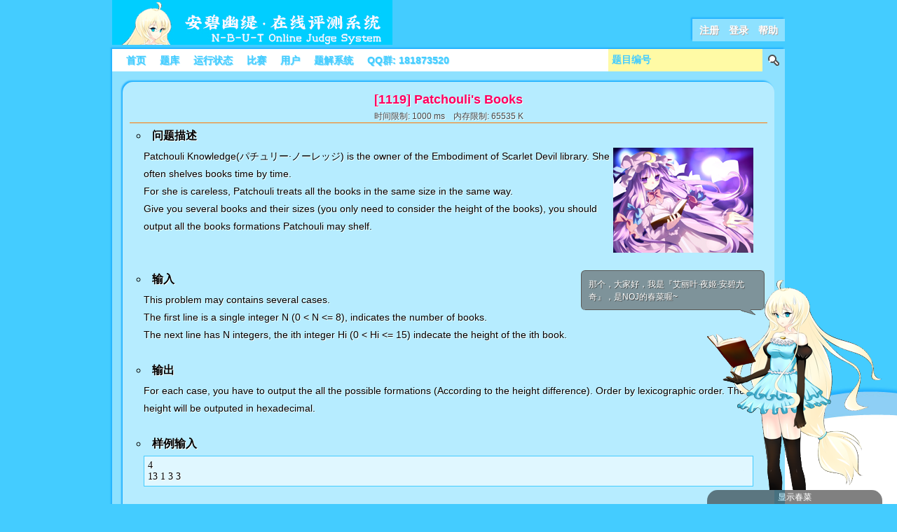

--- FILE ---
content_type: text/html; charset=utf-8
request_url: https://ac.2333.moe/problem/view.xhtml?id=1119
body_size: 3712
content:
<!DOCTYPE HTML PUBLIC "-//W3C//DTD HTML 4.01 Transitional//EN"
        "http://www.w3.org/TR/html4/loose.dtd">
<html>
<head>
    <meta name="keywords" content="NOJ, NBUTOJ, ACM, Online Judge, 在线评 NBUT Online Judge" />
    <meta name="description" content="This system is for the ACM Group of N-B-U-T." />

<script type='text/javascript'>window.BWEUM||(BWEUM={});BWEUM.info = {"stand":true,"agentType":"browser","agent":"browsercollector.oneapm.com/static/js/bw-send-415.6.31.js","beaconUrl":"browsercollector.oneapm.com/beacon","licenseKey":"F7~vNUFjaARnUfFf","applicationID":9990420};</script><script type="text/javascript" src="//browsercollector.oneapm.com/static/js/bw-loader-415.6.31.js"></script>

    <title>N-B-U-T Online Judge :: [1119] Patchouli's Books</title>

    <link rel="stylesheet" type="text/css" href="/default/css/reset.css" media="screen" />
    <link rel="stylesheet" type="text/css" href="/default/css/style.css" media="screen" />
    <link rel="stylesheet" type="text/css" href="/default/css/ukagaka.css" media="screen" />

    <link rel="shortcut icon" href="/favicon.ico" />
    <script type="text/javascript" src="/default/js/jquery-1.6.4.min.js"></script>
    <script type="text/javascript" src="/default/js/common.js"></script>
    <script type="text/javascript" src="/default/js/json2.js"></script>
    <script type="text/javascript">
    var ukagaka_root = "/default/images/ukagaka";
	var ukagaka_ajax_root = "";
    </script>

    <meta http-equiv="Content-Type" content="text/html; charset=UTF-8" />
    <meta http-equiv="Content-Language" content="zh-cn" />
</head>
<body>


<!--[if lte IE 8]>
<div id="ie678">
    <div class="wrapper">
        o(TヘTo) 呜咕~ 表用IE来浏览人家嘛~ 人家会崩坏的啦~

        还是用 <a target="_blank" href="http://www.google.com/chrome/">Chrome</a> / <a target="_blank" href="http://www.firefox.com/">Firefox</a> /
                <a target="_blank" href="http://www.opera.com/">Opera</a>
        吧。
        </div>
    </div>
</div>
<![endif]-->

<div class="wrapper">
    <div id="top">
        <div id="logo" class="fl">
            <a href="/" title="N-B-U-T Online Judge"><img src="/default/images/logo.jpg" alt="N-B-U-T Online Judge" /></a>
        </div>

        <!-- 木有登录的时候 -->
        <div id="top-right" class="fr">
            <a href="/User/register.xhtml" title="Register">注册</a>　<a href="/User/login.xhtml?url=%2Fproblem%2Fview.xhtml%3Fid%3D1119" title="Login">登录</a>　<a href="/user/faq.xhtml" title="FAQ">帮助</a>
        </div>
        
        <div class="cl">
            
        </div>
    </div>

    <div id="body">
        <div id="nav">
            <div id="nav-left" class="fl">
                <ul>
                    <li><a href="/" title="首页">首页</a></li>
                    <li><a href="/Problem.xhtml" title="题库">题库</a></li>
                    <li><a href="/Problem/status.xhtml" title="运行状态">运行状态</a></li>
                    <li><a href="/Contest.xhtml" title="比赛">比赛</a></li>
                    <li><a href="/User/user_list.xhtml" title="用户">用户</a></li>
                    <!-- <li><a href="/recentContest.xhtml" title="最近比赛">最近比赛</a></li> -->
                    <!-- <li><a href="http://www.nbutoj.com/" title="艾麗葉の小屋">艾麗葉の小屋</a></li> -->
                    <li><a href="/psps/" title="题解系统">题解系统</a></li>
                    <li>QQ群: 181873520</li>
                    <!--<li><a href="/bbs/" title="论坛">论坛</a></li>-->
                </ul>
                <div class="cl"></div>
            </div>

            <div id="nav-right" class="fr">
                <form action="/index/gotoproblem.xhtml" method="post">
                    <div class="fl"><input class="input-bar" type="text" id="goprob-id" name="problemid" value="题目编号" /></div>
                    <div class="fl"><input class="input-submit" type="submit" id="goprob-submit" name="submit" value="" /></div>
                    <div class="cl"></div>
                <input type="hidden" name="__OJVERIFY__" value="4e41cd770b5e598d70db3fdd2c785fb1" /></form>
            </div>
        </div>

        <div id="body-wrapper">
<div id="clicki_widget_5475" ></div>

<link rel="stylesheet" type="text/css" href="/default/css/problem.css" media="screen" />

<script type="text/javascript">
$(function(){
    $(".titles").click(function(){
        $(this).next().slideToggle("normal");
    });
});
</script>

<div id="prob-list-wrapper">
    <ul id="prob-info-ul">
        <li id="title"><h3>[1119] Patchouli's Books</h3></li>
        <li id="limit">
            时间限制: 1000 ms　内存限制: 65535 K
        </li>

        <!-- 正文内容 -->
        <li class="titles" id="description-title">问题描述</li>
        <li class="contents" id="description">
            <div>
                <img src="/res/image/20120508/20120508215505_59877.jpg" align="right" alt="" />Patchouli Knowledge(パチュリー·ノーレッジ) is the owner of the Embodiment of Scarlet Devil library. She often shelves books time by time.<br />
For she is careless, Patchouli treats all the books in the same size in the same way.<br />
Give you several books and their sizes (you only need to consider the height of the books), you should output all the books formations Patchouli may shelf.<br />
<div style="white-space:nowrap;">
	<br />
</div>            </div>
        </li>

        <li class="titles" id="input-title">输入</li>
        <li class="contents" id="input">
            <div>
                This problem may contains several cases.<br>The first line is a single integer N (0 &lt; N &lt;= 8), indicates the number of books.<br>The next line has N integers, the ith integer Hi (0 &lt; Hi &lt;= 15) indecate the height of the ith book.<br>            </div>
        </li>

        <li class="titles" id="output-title">输出</li>
        <li class="contents" id="output">
            <div>
                For each case, you have to output the all the possible formations (According to the height difference). Order by lexicographic order. The height will be outputed in hexadecimal.<br>            </div>
        </li>

        <li class="titles" id="sampleinput-title">样例输入</li>
        <li class="contents" id="sampleinput">
            <pre>4
13 1 3 3
</pre>
        </li>

        <li class="titles" id="sampleoutput-title">样例输出</li>
        <li class="contents" id="sampleoutput">
            <pre>1 3 3 D
1 3 D 3
1 D 3 3
3 1 3 D
3 1 D 3
3 3 1 D
3 3 D 1
3 D 1 3
3 D 3 1
D 1 3 3
D 3 1 3
D 3 3 1
</pre>
        </li>

        <li class="titles" id="hint-title">提示</li>
        <li class="contents" id="hint">
            <pre>We're sorry for rejudge.</pre>
        </li>

        <li class="titles" id="source-title">来源</li>
        <li class="contents" id="source">
            <pre>XadillaX</pre>
        </li>

        <li class="titles" id="operation-title">操作</li>
        <li class="contents" id="operation">
            <div>
                <input class="block-btn" type="button" id="submit" value="提交" />
                <input class="block-btn" type="button" id="status" value="状态" />
                <input class="block-btn" type="button" id="statistic" value="统计" />
				  <input class="block-btn" type="button" id="discuss" value="讨论" />
                <input class="block-btn" type="button" id="back" value="返回" />
            </div>
        </li>
    </ul>
</div>

<script type="text/javascript">
$(function(){
    $("#submit").click(function(){
        window.location = "/Problem/submit.xhtml?id=1119";
    });
    $("#status").click(function(){
        window.location = "/Problem/status.xhtml?problemid=1119";
    });
    $("#statistic").click(function(){
        window.location = "/Problem/statistic.xhtml?id=1119";
    });
    $("#back").click(function(){
        window.history.go(-1);
    });
	$("#discuss").click(function(){
		window.location = "/problem/discuss.xhtml?id=1119";
	});
});
</script>
﻿        </div>
    </div>

    <script type="text/javascript" src="/default/js/ukagaka.js"></script>
    <script type="text/javascript">
    $(function(){
        $("#think_run_time").html($("#think_run_time").html() + " | Server time : 2026-01-21 02:17:11");
    });
    </script>
    <div id="footer">
        <div style="height: 1px;"></div>
        <div id="footer-infor">
            N-B-U-T Online Judge System v1.0<br />
            Copyright &copy; 2011-2022 N-B-U-T ACM Team All rights reserved<br />
            Developer: <a href="https://github.com/XadillaX" target="blank">XadillaX</a><br />
	    <a href="https://beian.miit.gov.cn/" target="blank">浙ICP备18055043号-1</a><br />
            
			<script type='text/javascript'>
(function() {
    var c = document.createElement('script'); 
    c.type = 'text/javascript';
    c.async = true;
    c.src = ('https:' == document.location.protocol ? 'https://' : 'http://') + 'www.clicki.cn/boot/46377';
    var h = document.getElementsByTagName('script')[0];
    h.parentNode.insertBefore(c, h);
})();
</script>
            <div id="query-infor" class="fr">
                <div  id="think_run_time" class="think_run_time">Process: 0.004s  | DB :3 queries 0 writes </div>
            </div>
            <div class="cl"></div>
        </div>
    </div>
</div>

<div id="ukagaka">
    <div id="ukagaka-wrapper">
    <div id="ukagaka-msgbox">
        <div id="ukagaka-msg">
            
        </div>
        <div id="ukagaka-msgborder"></div>
    </div>
    <div id="ukagaka-body">
        <img id="ukagaka-img" src="/default/images/loading.gif" />
    </div>
    </div>
    <div id="ukagaka-bottom">
        		 <span id="ukagaka-shown-hidden">显示春菜</span>    </div>
</div>
</body>
</html>

--- FILE ---
content_type: text/css
request_url: https://ac.2333.moe/default/css/ukagaka.css
body_size: 1461
content:
#ukagaka {
    position: fixed;
    bottom: 0px;
    right: 20px;
    
    z-index: 1001;
}

#ukagaka #ukagaka-wrapper {
	display: none;
}

#ukagaka #ukagaka-body {
    width: 250px;
    text-align: center;
}

#ukagaka #ukagaka-bottom {
    height: 20px;
    line-height: 20px;
    width: 250px;
    background: #000;
    
    border-radius: 15px 15px 0px 0px;
    -ms-border-radius: 15px 15px 0px 0px;
    -moz-border-radius: 15px 15px 0px 0px;
    -webkit-border-radius: 15px 15px 0px 0px;
    -khtml-border-radius: 15px 15px 0px 0px;
    
    opacity: 0.5;
    
    text-align: center;
}

#ukagaka #ukagaka-bottom #ukagaka-shown-hidden {
    text-shadow: 1px 1px 0px #444;
    cursor: pointer;
}

#ukagaka-msgbox {
    width: 251px;
    
    position: relative;
    left: -180px;
    top: 50px;
    
    text-shadow: 1px 1px 0px #444;
    line-height: 18px;
}

#ukagaka-msg {
    width: 240px;
    padding: 10px;
    
    background: url("../images/ukagaka/ukagaka_bg.png");
    border: 1px solid #595956;
    border-bottom: none;
    
    border-radius: 6px 6px 6px 6px;
    -ms-border-radius: 6px 6px 6px 6px;
    -moz-border-radius: 6px 6px 6px 6px;
    -webkit-border-radius: 6px 6px 6px 6px;
    -khtml-border-radius: 6px 6px 6px 6px;
}

#ukagaka-msgborder {
    width: 251px;
    height: 8px;
    background: url("../images/ukagaka/msgbox_border.png");
    margin: -1px 6px 0 6px;
}